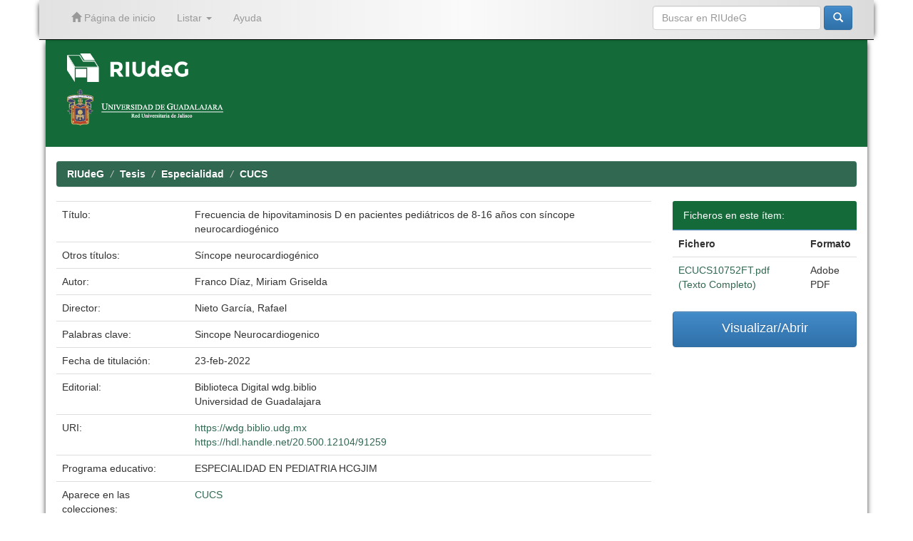

--- FILE ---
content_type: text/html;charset=UTF-8
request_url: https://www.riudg.udg.mx/handle/20.500.12104/91259
body_size: 20714
content:


















<!DOCTYPE html>
<html>
    <head>
        <title>RIUdeG: Frecuencia de hipovitaminosis D en pacientes pediátricos de 8-16 años con síncope neurocardiogénico</title>
        <meta http-equiv="Content-Type" content="text/html; charset=UTF-8" />
        <meta name="Generator" content="DSpace 6.3" />
        <meta name="viewport" content="width=device-width, initial-scale=1.0">
        <link rel="shortcut icon" href="/favicon.ico" type="image/x-icon"/>
	    <link rel="stylesheet" href="/static/css/jquery-ui-1.10.3.custom/redmond/jquery-ui-1.10.3.custom.css" type="text/css" />
	    <link rel="stylesheet" href="/static/css/bootstrap/bootstrap.min.css" type="text/css" />
	    <link rel="stylesheet" href="/static/css/bootstrap/bootstrap-theme.min.css" type="text/css" />
	    <link rel="stylesheet" href="/static/css/bootstrap/dspace-theme.css" type="text/css" />


        <link rel="search" type="application/opensearchdescription+xml" href="/open-search/description.xml" title="DSpace"/>


<link rel="schema.DCTERMS" href="http://purl.org/dc/terms/" />
<link rel="schema.DC" href="http://purl.org/dc/elements/1.1/" />
<meta name="DC.creator" content="Franco Díaz, Miriam Griselda" />
<meta name="DCTERMS.dateAccepted" content="2022-09-26T20:05:50Z" scheme="DCTERMS.W3CDTF" />
<meta name="DCTERMS.available" content="2022-09-26T20:05:50Z" scheme="DCTERMS.W3CDTF" />
<meta name="DCTERMS.issued" content="2022-02-23" scheme="DCTERMS.W3CDTF" />
<meta name="DC.identifier" content="https://wdg.biblio.udg.mx" scheme="DCTERMS.URI" />
<meta name="DC.identifier" content="https://hdl.handle.net/20.500.12104/91259" scheme="DCTERMS.URI" />
<meta name="DC.format" content="application/PDF" />
<meta name="DC.language" content="spa" scheme="DCTERMS.RFC1766" />
<meta name="DC.publisher" content="Biblioteca Digital wdg.biblio" />
<meta name="DC.publisher" content="Universidad de Guadalajara" />
<meta name="DC.rights" content="https://www.riudg.udg.mx/info/politicas.jsp" scheme="DCTERMS.URI" />
<meta name="DC.subject" content="Sincope Neurocardiogenico" />
<meta name="DC.title" content="Frecuencia de hipovitaminosis D en pacientes pediátricos de 8-16 años con síncope neurocardiogénico" />
<meta name="DCTERMS.alternative" content="Síncope neurocardiogénico" />
<meta name="DC.type" content="Tesis de Especialidad" />
<meta name="DC.rights" content="Universidad de Guadalajara" />
<meta name="DC.rights" content="Franco Díaz, Miriam Griselda" />
<meta name="DC.type" content="academicSpecialization" />
<meta name="DC.rights" content="openAccess" />
<meta name="DC.contributor" content="Nieto García, Rafael" />
<meta name="DC.contributor" content="Pérez Molina, J. Jesús" />

<meta name="citation_keywords" content="Sincope Neurocardiogenico; Tesis de Especialidad" />
<meta name="citation_title" content="Frecuencia de hipovitaminosis D en pacientes pediátricos de 8-16 años con síncope neurocardiogénico" />
<meta name="citation_publisher" content="Biblioteca Digital wdg.biblio" />
<meta name="citation_language" content="spa" />
<meta name="citation_author" content="Franco Díaz, Miriam Griselda" />
<meta name="citation_pdf_url" content="https://riudg.udg.mx//bitstream/20.500.12104/91259/1/ECUCS10752FT.pdf" />
<meta name="citation_date" content="2022-02-23" />
<meta name="citation_abstract_html_url" content="https://riudg.udg.mx//handle/20.500.12104/91259" />


        
	<script type='text/javascript' src="/static/js/jquery/jquery-1.10.2.min.js"></script>
	<script type='text/javascript' src='/static/js/jquery/jquery-ui-1.10.3.custom.min.js'></script>
	<script type='text/javascript' src='/static/js/bootstrap/bootstrap.min.js'></script>
	<script type='text/javascript' src='/static/js/holder.js'></script>
	<script type="text/javascript" src="/utils.js"></script>
    <script type="text/javascript" src="/static/js/choice-support.js"> </script>

	<script type="text/javascript" src="/layout/ajustesRIUdeG.js"></script>	
	<script type="text/javascript">separaRepositoriosRedUdeG();</script>

    
    
        <script type="text/javascript">
            var _gaq = _gaq || [];
            _gaq.push(['_setAccount', 'UA-67819553-1']);
            _gaq.push(['_trackPageview']);

            (function() {
                var ga = document.createElement('script'); ga.type = 'text/javascript'; ga.async = true;
                ga.src = ('https:' == document.location.protocol ? 'https://ssl' : 'http://www') + '.google-analytics.com/ga.js';
                var s = document.getElementsByTagName('script')[0]; s.parentNode.insertBefore(ga, s);
            })();
        </script>
    
    

<!-- HTML5 shim and Respond.js IE8 support of HTML5 elements and media queries -->
<!--[if lt IE 9]>
  <script src="/static/js/html5shiv.js"></script>
  <script src="/static/js/respond.min.js"></script>
<![endif]-->
    </head>

    
    
    <body class="undernavigation">
<a class="sr-only" href="#content">Skip navigation</a>
<header id="cabeza" class="navbar navbar-inverse navbar-fixed-top">    
    
            <div class="container">
                

























       <div class="navbar-header">
         <button type="button" class="navbar-toggle" data-toggle="collapse" data-target=".navbar-collapse">
           <span class="icon-bar"></span>
           <span class="icon-bar"></span>
           <span class="icon-bar"></span>
         </button>
         <a class="navbar-brand" href="/"><img height="25" src="/image/dspace-logo-only.png" alt="DSpace logo" /></a>
       </div>
       <nav class="collapse navbar-collapse bs-navbar-collapse" role="navigation">
         <ul class="nav navbar-nav">
           <li class=""><a href="/"><span class="glyphicon glyphicon-home"></span> Página de inicio</a></li>

           <li class="dropdown">
             <a href="#" class="dropdown-toggle" data-toggle="dropdown">Listar <b class="caret"></b></a>
             <ul class="dropdown-menu">
               <li><a href="/community-list">Comunidades en RIUdeG</a></li>
				<li class="divider"></li>
        <li class="dropdown-header">Browse Items by:</li>
				

				
				      			<li><a href="/browse?type=dateissued">Fecha de titulación</a></li>
					
				      			<li><a href="/browse?type=author">Autor</a></li>
					
				      			<li><a href="/browse?type=title">Título</a></li>
					
				      			<li><a href="/browse?type=subject">Materia</a></li>
					

				

            </ul>
          </li>
          <li class=""><script type="text/javascript">
<!-- Javascript starts here
document.write('<a href="#" onClick="var popupwin = window.open(\'/help/index.html\',\'dspacepopup\',\'height=600,width=550,resizable,scrollbars\');popupwin.focus();return false;">Ayuda<\/a>');
// -->
</script><noscript><a href="/help/index.html" target="dspacepopup">Ayuda</a></noscript></li>
       </ul>

 
    <div class="nav navbar-nav navbar-right">
	 <ul class="nav navbar-nav navbar-right">
      <li class="dropdown">
       <a href="#" class="dropdown-toggle" data-toggle="dropdown">Language<b class="caret"></b></a>
        <ul class="dropdown-menu">
 
      <li>
        <a onclick="javascript:document.repost.locale.value='en';
                  document.repost.submit();" href="https://www.riudg.udg.mx/handle/20.500.12104/91259?locale=en">
         English
       </a>
      </li>
 
      <li>
        <a onclick="javascript:document.repost.locale.value='es';
                  document.repost.submit();" href="https://www.riudg.udg.mx/handle/20.500.12104/91259?locale=es">
         español
       </a>
      </li>
 
     </ul>
    </li>
    </ul>
  </div>
 

       <div class="nav navbar-nav navbar-right">
		<ul class="nav navbar-nav navbar-right">
         <li class="dropdown">
         
             <!--<a href="#" class="dropdown-toggle" data-toggle="dropdown"><span class="glyphicon glyphicon-user"></span> Iniciar sesión <b class="caret"></b></a>-->
             <!--<a href="/mydspace" class="loginRIUdeG-btn" ><span class="glyphicon glyphicon-user"></span> Iniciar sesión</a>-->
	
             <ul class="dropdown-menu">
               <li><a href="/mydspace">Mi perfil</a></li>
               <li><a href="/subscribe">Alertas</a></li>
               <li><a href="/profile">Editar perfil</a></li>

		
             </ul>
           </li>
          </ul>

	
	<form method="get" action="/simple-search" class="navbar-form navbar-right">
	    <div class="form-group">
          <input type="text" class="form-control" placeholder="Buscar en&nbsp;RIUdeG" name="query" id="tequery" size="25"/>
        </div>
        <button type="submit" class="btn btn-primary"><span class="glyphicon glyphicon-search"></span></button>

	</form></div>
    </nav>

            </div>

</header>

<!-- Tema UdeG (Segundo navbar) -->
<!--<div id="segundo-navbar" class="navbar navbar-default">
	<nav class="container"> 
	<div class="container-fluid">
    		<!-- Brand and toggle get grouped for better mobile display -->
    		<div class="navbar-header">
      			<button type="button" class="navbar-toggle collapsed" data-toggle="collapse" data-target="#bs-example-navbar-collapse-1" aria-expanded="false">
        			<span class="sr-only">Toggle navigation</span>
        			<span class="icon-bar"></span>
        			<span class="icon-bar"></span>
        			<span class="icon-bar"></span>
      			</button>
      			<a class="navbar-brand" href="/">RIUdeG Inicio</a>
    		</div>
    		<!-- Collect the nav links, forms, and other content for toggling -->
    		<div class="collapse navbar-collapse" id="bs-example-navbar-collapse-1">
      			<ul class="nav navbar-nav">
				<li class="dropdown">
          				<a href="#" class="dropdown-toggle" data-toggle="dropdown" role="button" aria-haspopup="true" aria-expanded="false">Consultar<span class="caret"></span></a>
         				<ul class="dropdown-menu">
						<li><a href="http://www.riudg.udg.mx/info/consultar.jsp#colecciones">Colecciones</a></li>
						<li><a href="http://www.riudg.udg.mx/info/consultar.jsp#autores">Autores</a></li>
						<li><a href="http://www.riudg.udg.mx/info/consultar.jsp#temas">Temas</a></li>
          				</ul>
        			</li>
				<li class="dropdown">
          				<a href="#" class="dropdown-toggle" data-toggle="dropdown" role="button" aria-haspopup="true" aria-expanded="false">Publicar <span class="caret"></span></a>
          				<ul class="dropdown-menu">
            					<li><a href="http://www.riudg.udg.mx/info/publicar.jsp#trabajos">Como agregar mis trabajos </a></li>
						<li><a href="http://www.riudg.udg.mx/info/publicar.jsp#tesistas">Informaci&oacute;n para tesistas</a></li>
						<li><a href="http://www.riudg.udg.mx/info/publicar.jsp#tesis">Subir tesis</a></li>
						<li><a href="http://www.riudg.udg.mx/info/publicar.jsp#articulos">Subir art&iacute;culo</a></li>
          				</ul>
        			</li>
				<li class="dropdown">
          				<a href="#" class="dropdown-toggle" data-toggle="dropdown" role="button" aria-haspopup="true" aria-expanded="false">Acerca de RIUdeG <span class="caret"></span></a>
          				<ul class="dropdown-menu">
            					<li><a href="http://www.riudg.udg.mx/info/acercaRIUdeG.jsp#contenidos">Contenidos </a></li>
						<li><a href="http://www.riudg.udg.mx/info/acercaRIUdeG.jsp#politicas">Pol&iacute;ticas</a></li>
						<li><a href="http://www.riudg.udg.mx/info/acercaRIUdeG.jsp#preguntas">Preguntas frecuentes</a></li>
						<li><a href="http://www.riudg.udg.mx/info/acercaRIUdeG.jsp#contacto">Contacto</a></li>
          				</ul>
        			</li>
      			</ul>
    		</div><!-- /.navbar-collapse -->
  	</div><!-- /.container-fluid -->
</nav>
<!--</div>-->
<!-- Tema UdeG (Segundo navbar) -->

<main id="content" role="main">
<div class="container banner">
	<!-- comienza logo de repositorio y logo de la universidad-->
	<div id="primerbanner" class="row">
		<!--<a href="/RIIA/"><div id="repositorio-logo" class="pull-left">
		<img class="img-responsive" src="/image/verde.png">
		</a></div></a>-->
		<!--<div  id="udg-logo" class="pull-right">-->
		<div id="logotiporiia" class="col-md-8 brand">
			<a id="riia" href="/" target="_self">
				<!--<img class="pull-left"  src="/image/logocaja.png">-->
				<img id="riudeg-logo" class="pull-left"  src="/image/RIUdeG-logo.png">
				<!--<img  class="pull-left" src="/image/riia1.png">-->
				<!--<img id="riia-name" class="pull-left"  src="/image/nombre.png">-->
				<img id="riia-name" class="pull-left"  style="height:40px;" src="/image/RIUdeG-logo.png">
				<!--<h1>Repositorio Institucional de <br> Informaci&oacute;n Acad&eacute;mica</h1>-->
			</a><br><br>
			<a id="imgudg" href="http://udg.mx/" target="_blank">
					<img  src="/image/red.png">
			</a>
		</div>
		<div id='logotipoudgwdg' class="col-md-4">
			<div id="derecha" class="pull-right">
				<a id="imgudg" href="http://udg.mx/" target="_blank">
					<!--<img  src="/image/logoUdeG.png">-->
					<!--<img  src="/image/red.png">-->
					<!--<img  src="/image/escudoUdeG.png">-->

				</a>
				<!--<img  src="/image/linea.png">-->
				<a id="imgwdg" href="http://wdg.biblio.udg.mx/" target="_blank">
					<!--<img  src="/image/wdgbiblio.png">-->
					<!--<img  src="/image/wdg.png">-->
				</a>
			</div>
		</div>
	</div>
	<!-- termina logo del repositorio y logo de la universidad -->
	<!--<div id="texto-descriptivo" class="row">
		<h4 id="texto-descriptivoh4">El Repositorio Institucional de la Universidad de Guadalajara facilita el acceso virtual, 
		libre y abierto al conocimiento acad&eacute;mico y cient&iacute;fico producido en la Universidad de Guadalajara 
		para incrementar las posibilidades de satisfacer las necesidades informativas de nuestra comunidad, 
		as&iacute; como ampliar su visibilidad internacional, uso e impacto.</h4>-->
		<!--<div class="col-md-9 brand">
		<h1>RIUdeG <small>JSPUI</small></h1>
        <h4>RIUdeG preserves and enables easy and open access to all types of digital content including text, images, moving images, mpegs and data sets</h4> <a href="http://www.dspace.org" class="btn btn-primary">Learn More</a> 
        </div>
        <div class="col-md-3"><img class="pull-right" src="/image/logo.gif">
        </div>-->
	</div>
	
	<!-- Tema UdeG -->
	
	<script>
	 
	  $(function() {
			var value = window.location.pathname;
			if( value !="/" ){ 
				$("#texto-descriptivoh4").text("");
				if($("#introComm").length !== 0) {
					$("#introComm").appendTo("#texto-descriptivoh4");
				}
			}
			
	  });
	 
	</script>
	
</div>	
<br/>
                

<div class="container">
                



  

<ol class="breadcrumb btn-success">

  <li><a href="/">RIUdeG</a></li>

  <li><a href="/handle/20.500.12104/9">Tesis</a></li>

  <li><a href="/handle/20.500.12104/20528">Especialidad</a></li>

  <li><a href="/handle/20.500.12104/20936">CUCS</a></li>

</ol>

</div>                



        
<div class="container">
		






































		
		
		
		

                
                <div class="well">Por favor, use este identificador para citar o enlazar este ítem:
                <code>https://hdl.handle.net/20.500.12104/91259</code></div>



    
    <table class="table itemDisplayTable">
<tr><td class="metadataFieldLabel dc_title">Título:&nbsp;</td><td class="metadataFieldValue dc_title">Frecuencia&#x20;de&#x20;hipovitaminosis&#x20;D&#x20;en&#x20;pacientes&#x20;pediátricos&#x20;de&#x20;8-16&#x20;años&#x20;con&#x20;síncope&#x20;neurocardiogénico</td></tr>
<tr><td class="metadataFieldLabel dc_title_alternative">Otros títulos:&nbsp;</td><td class="metadataFieldValue dc_title_alternative">Síncope&#x20;neurocardiogénico</td></tr>
<tr><td class="metadataFieldLabel dc_contributor_author">Autor:&nbsp;</td><td class="metadataFieldValue dc_contributor_author">Franco&#x20;Díaz,&#x20;Miriam&#x20;Griselda</td></tr>
<tr><td class="metadataFieldLabel dc_contributor_director">Director:&nbsp;</td><td class="metadataFieldValue dc_contributor_director">Nieto&#x20;García,&#x20;Rafael</td></tr>
<tr><td class="metadataFieldLabel dc_subject">Palabras clave:&nbsp;</td><td class="metadataFieldValue dc_subject">Sincope&#x20;Neurocardiogenico</td></tr>
<tr><td class="metadataFieldLabel dc_date_issued">Fecha de titulación:&nbsp;</td><td class="metadataFieldValue dc_date_issued">23-feb-2022</td></tr>
<tr><td class="metadataFieldLabel dc_publisher">Editorial:&nbsp;</td><td class="metadataFieldValue dc_publisher">Biblioteca&#x20;Digital&#x20;wdg.biblio<br />Universidad&#x20;de&#x20;Guadalajara</td></tr>
<tr><td class="metadataFieldLabel dc_identifier_uri">URI:&nbsp;</td><td class="metadataFieldValue dc_identifier_uri"><a href="https://wdg.biblio.udg.mx">https:&#x2F;&#x2F;wdg.biblio.udg.mx</a><br /><a href="https://hdl.handle.net/20.500.12104/91259">https:&#x2F;&#x2F;hdl.handle.net&#x2F;20.500.12104&#x2F;91259</a></td></tr>
<tr><td class="metadataFieldLabel dc_degree_name">Programa educativo:&nbsp;</td><td class="metadataFieldValue dc_degree_name">ESPECIALIDAD&#x20;EN&#x20;PEDIATRIA&#x20;HCGJIM</td></tr>
<tr><td class="metadataFieldLabel">Aparece en las colecciones:</td><td class="metadataFieldValue"><a href="/handle/20.500.12104/20936">CUCS</a><br/></td></tr>
</table><br/>
<div class="panel panel-info"><div class="panel-heading">Ficheros en este ítem:</div>
<table class="table panel-body"><tr><th id="t1" class="standard">Fichero</th>
<th id="t3" class="standard">Tamaño</th><th id="t4" class="standard">Formato</th><th>&nbsp;</th></tr>
<tr><td headers="t1" class="standard break-all"><a target="_blank" href="/visor/pdfjs/viewer.jsp?in=j&amp;pdf=20.500.12104/91259/1/ECUCS10752FT.pdf">ECUCS10752FT.pdf</a></td><td headers="t3" class="standard">1.95 MB</td><td headers="t4" class="standard">Adobe PDF</td><td class="standard" align="center"><a class="btn btn-primary" target="_blank" href="/visor/pdfjs/viewer.jsp?in=j&amp;pdf=20.500.12104/91259/1/ECUCS10752FT.pdf">Visualizar/Abrir</a></td></tr></table>
</div>

<div class="container row">


    <a class="btn btn-default" href="/handle/20.500.12104/91259?mode=full">
        Mostrar el registro Dublin Core completo del ítem
    </a>

    <a class="statisticsLink  btn btn-primary" href="/handle/20.500.12104/91259/statistics"><span class="glyphicon glyphicon-stats"></span></a>

    

</div>
<br/>
    

<br/>
    

    <p class="submitFormHelp alert alert-info">Los ítems de RIUdeG están protegidos por copyright, con todos los derechos reservados, a menos que se indique lo contrario.</p>
  












            

</div>
</main>
            
             <footer id='footer' class="navbar navbar-default navbar-bottom">
             <div id="footer-container" class="container text-muted">
			<ul>
				<li>
					<a href="https://www.riudg.udg.mx/info/consultar.jsp">Consultar</a>
					<ul>
						<li><a title="" href="https://www.riudg.udg.mx/info/consultar.jsp#colecciones">Colecciones</a></li>
						<li><a title="" href="https://www.riudg.udg.mx/info/consultar.jsp#autores">Autores</a></li>
						<li><a title="" href="https://www.riudg.udg.mx/info/consultar.jsp#temas">Temas</a></li>
					</ul>
				</li>
				<li>
					<a href="https://www.riudg.udg.mx/info/publicar.jsp">Publicar</a>
					<ul>
						<li><a title="" href="https://www.riudg.udg.mx/info/publicar.jsp#trabajos">Como agregar mis trabajos</a></li>
						<li><a title="" href="https://www.riudg.udg.mx/info/publicar.jsp#tesistas">Informaci&oacute;n para tesistas</a></li>
						<li><a title="" href="https://www.riudg.udg.mx/info/publicar.jsp#tesis">Subir tesis</a></li>
						<li><a title="" href="https://www.riudg.udg.mx/info/publicar.jsp#articulos">Subir art&iacute;culo</a></li>
					</ul>
				</li>
				<li>
					<a href="https://www.riudg.udg.mx/info/acercaRIUdeG.jsp">Acerca de RIUdeG</a>
					<ul>
						<li><a title="" href="https://www.riudg.udg.mx/info/acercaRIUdeG.jsp#contenidos">Contenidos</a></li>
						<li><a title="" href="https://www.riudg.udg.mx/info/acercaRIUdeG.jsp#politicas">Pol&iacute;ticas</a></li>
						<li><a title="" href="https://www.riudg.udg.mx/info/acercaRIUdeG.jsp#preguntas">Preguntas frecuentes</a></li>
						<li><a title="" href="https://www.riudg.udg.mx/info/acercaRIUdeG.jsp#contacto">Contacto</a></li>
						<li><a href="/mydspace" >Administraci&oacute;n</a></li>
					</ul>
				</li>
			</ul>
		</div>
             <div id="derechos" class="container text-muted">
			&copy; Universidad de Guadalajara. Vicerrector&iacute;a Ejecutiva. Sistema Universitario de Bibliotecas. 2026.
			<a href="mailto:bibliotecadigital@udg.mx"> bibliotecadigital@udg.mx</a> - Tel. 31 34 22 77 ext. 11959, 11924, 11914
		</div>
    		</footer>
    </body>
</html>

